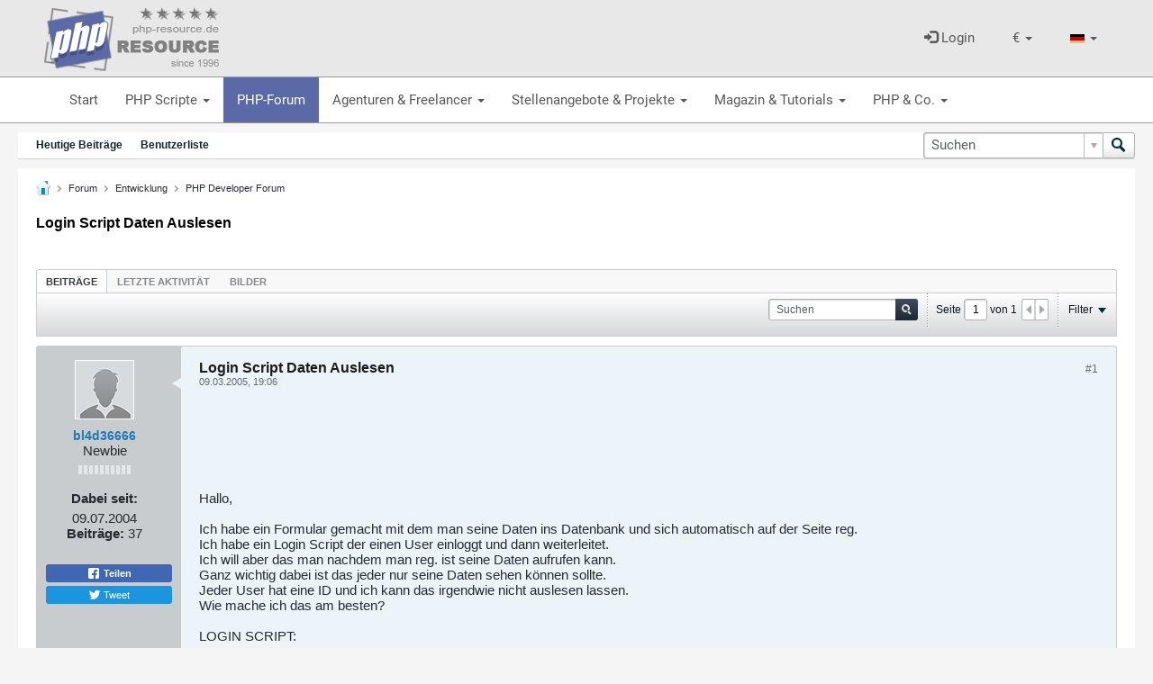

--- FILE ---
content_type: text/html; charset=utf-8
request_url: https://www.google.com/recaptcha/api2/aframe
body_size: 268
content:
<!DOCTYPE HTML><html><head><meta http-equiv="content-type" content="text/html; charset=UTF-8"></head><body><script nonce="OtUenY9OJzzsNUc_MkoX8w">/** Anti-fraud and anti-abuse applications only. See google.com/recaptcha */ try{var clients={'sodar':'https://pagead2.googlesyndication.com/pagead/sodar?'};window.addEventListener("message",function(a){try{if(a.source===window.parent){var b=JSON.parse(a.data);var c=clients[b['id']];if(c){var d=document.createElement('img');d.src=c+b['params']+'&rc='+(localStorage.getItem("rc::a")?sessionStorage.getItem("rc::b"):"");window.document.body.appendChild(d);sessionStorage.setItem("rc::e",parseInt(sessionStorage.getItem("rc::e")||0)+1);localStorage.setItem("rc::h",'1768642297135');}}}catch(b){}});window.parent.postMessage("_grecaptcha_ready", "*");}catch(b){}</script></body></html>